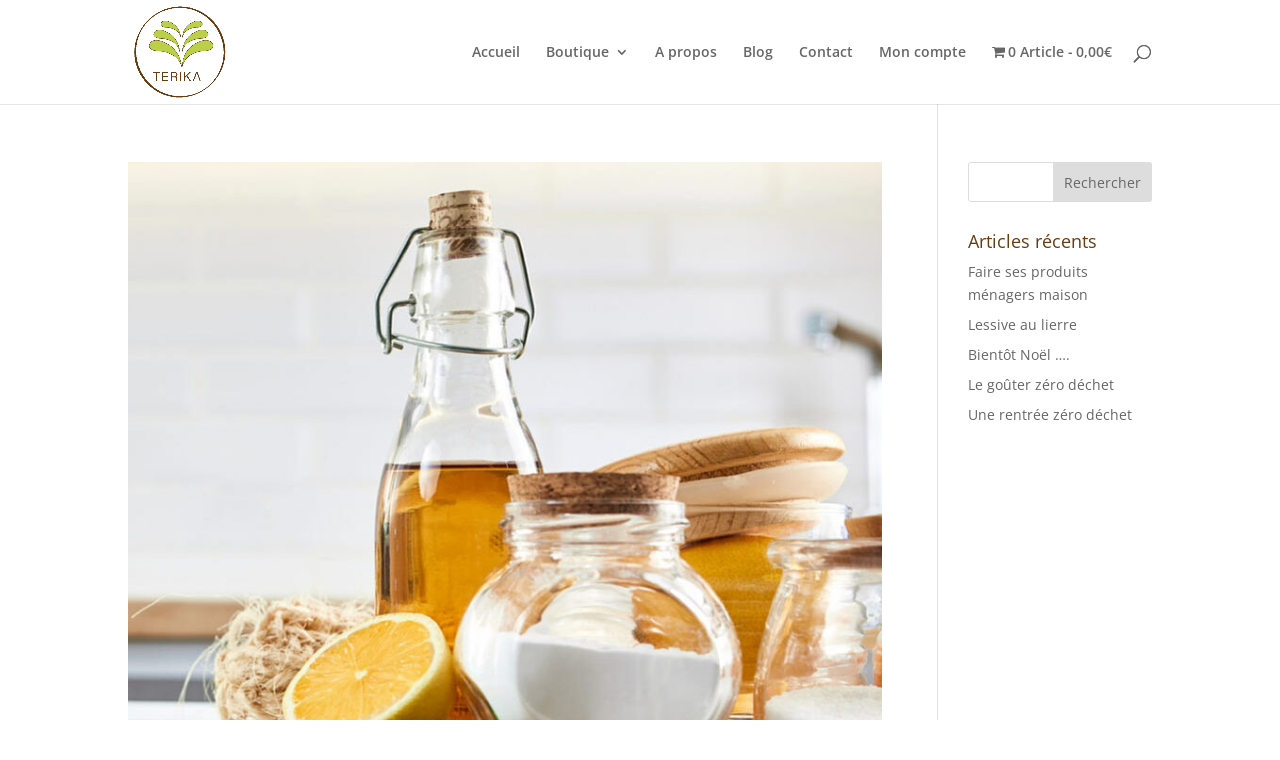

--- FILE ---
content_type: application/javascript
request_url: https://terika-atelier.fr/wp-content/cache/wpfc-minified/79ocw6on/4o7o3.js
body_size: 2639
content:
// source --> https://terika-atelier.fr/wp-content/plugins/woocommerce/assets/js/frontend/single-product.min.js?ver=9.8.5 
jQuery(function(t){if("undefined"==typeof wc_single_product_params)return!1;var e;t("body").on("init",".wc-tabs-wrapper, .woocommerce-tabs",function(){t(this).find(".wc-tab, .woocommerce-tabs .panel:not(.panel .panel)").hide();var e=window.location.hash,i=window.location.href,o=t(this).find(".wc-tabs, ul.tabs").first();e.toLowerCase().indexOf("comment-")>=0||"#reviews"===e||"#tab-reviews"===e?o.find("li.reviews_tab a").trigger("click"):i.indexOf("comment-page-")>0||i.indexOf("cpage=")>0?o.find("li.reviews_tab a").trigger("click"):"#tab-additional_information"===e?o.find("li.additional_information_tab a").trigger("click"):o.find("li:first a").trigger("click")}).on("click",".wc-tabs li a, ul.tabs li a",function(e){e.preventDefault();var i=t(this),o=i.closest(".wc-tabs-wrapper, .woocommerce-tabs"),a=o.find(".wc-tabs, ul.tabs");a.find("li").removeClass("active"),a.find('a[role="tab"]').attr("aria-selected","false").attr("tabindex","-1"),o.find(".wc-tab, .panel:not(.panel .panel)").hide(),i.closest("li").addClass("active"),i.attr("aria-selected","true").attr("tabindex","0"),o.find("#"+i.attr("href").split("#")[1]).show()}).on("keydown",".wc-tabs li a, ul.tabs li a",function(e){var i=e.key,o="ArrowRight",a="ArrowLeft",r="Home",n="End";if([o,a,n,r].includes(i)){e.preventDefault();var s=t(this),l=s.closest(".wc-tabs-wrapper, .woocommerce-tabs").find(".wc-tabs, ul.tabs").find('a[role="tab"]'),c=l.length-1,d=l.index(s),p=i===a?d-1:d+1;i===a&&0===d||i===n?p=c:(o===i&&d===c||i===r)&&(p=0),l.eq(p).focus()}}).on("focusout",".wc-tabs li a, ul.tabs li a, #respond p.stars a",function(){e.data("flexslider")&&setTimeout(function(){t(document.activeElement).closest([".stars",".tabs",".wc-tabs"].join(", ")).length?e.data("flexslider").animating=!0:e.data("flexslider").animating=!1},0)}).on("click","a.woocommerce-review-link",function(){return t(".reviews_tab a").trigger("click"),!0}).on("init","#rating",function(){t("#rating").hide().before('<p class="stars">\t\t\t\t\t\t<span role="group" aria-labeledby="comment-form-rating-label">\t\t\t\t\t\t\t<a role="radio" tabindex="0" aria-checked="false" class="star-1" href="#">'+wc_single_product_params.i18n_rating_options[0]+'</a>\t\t\t\t\t\t\t<a role="radio" tabindex="-1" aria-checked="false" class="star-2" href="#">'+wc_single_product_params.i18n_rating_options[1]+'</a>\t\t\t\t\t\t\t<a role="radio" tabindex="-1" aria-checked="false" class="star-3" href="#">'+wc_single_product_params.i18n_rating_options[2]+'</a>\t\t\t\t\t\t\t<a role="radio" tabindex="-1" aria-checked="false" class="star-4" href="#">'+wc_single_product_params.i18n_rating_options[3]+'</a>\t\t\t\t\t\t\t<a role="radio" tabindex="-1" aria-checked="false" class="star-5" href="#">'+wc_single_product_params.i18n_rating_options[4]+"</a>\t\t\t\t\t\t</span>\t\t\t\t\t</p>")}).on("click","#respond p.stars a",function(){var e=t(this),i=e.closest("p.stars").find("a").index(e)+1,o=t(this).closest("#respond").find("#rating"),a=t(this).closest(".stars");return o.val(i),e.siblings("a").removeClass("active").attr("aria-checked","false").attr("tabindex","-1"),e.addClass("active").attr("aria-checked","true").attr("tabindex","0"),a.addClass("selected"),!1}).on("click","#respond #submit",function(){var e=t(this).closest("#respond").find("#rating"),i=e.val();if(e.length>0&&!i&&"yes"===wc_single_product_params.review_rating_required)return window.alert(wc_single_product_params.i18n_required_rating_text),!1}).on("keydown","#respond p.stars a",function(e){var i=e.key,o=["ArrowRight","ArrowDown"];o.concat(["ArrowLeft","ArrowUp"]).includes(i)&&(e.preventDefault(),o.includes(i)?t(this).next().focus().click():t(this).prev().focus().click())}),t(".wc-tabs-wrapper, .woocommerce-tabs, #rating").trigger("init");var i=function(e,i){this.$target=e,this.$images=t(".woocommerce-product-gallery__image",e),0!==this.$images.length?(e.data("product_gallery",this),this.flexslider_enabled="function"==typeof t.fn.flexslider&&wc_single_product_params.flexslider_enabled,this.zoom_enabled="function"==typeof t.fn.zoom&&wc_single_product_params.zoom_enabled,this.photoswipe_enabled="undefined"!=typeof PhotoSwipe&&wc_single_product_params.photoswipe_enabled,i&&(this.flexslider_enabled=!1!==i.flexslider_enabled&&this.flexslider_enabled,this.zoom_enabled=!1!==i.zoom_enabled&&this.zoom_enabled,this.photoswipe_enabled=!1!==i.photoswipe_enabled&&this.photoswipe_enabled),1===this.$images.length&&(this.flexslider_enabled=!1),this.initFlexslider=this.initFlexslider.bind(this),this.initZoom=this.initZoom.bind(this),this.initZoomForTarget=this.initZoomForTarget.bind(this),this.initPhotoswipe=this.initPhotoswipe.bind(this),this.onResetSlidePosition=this.onResetSlidePosition.bind(this),this.getGalleryItems=this.getGalleryItems.bind(this),this.openPhotoswipe=this.openPhotoswipe.bind(this),this.trapFocusPhotoswipe=this.trapFocusPhotoswipe.bind(this),this.handlePswpTrapFocus=this.handlePswpTrapFocus.bind(this),this.flexslider_enabled?(this.initFlexslider(i.flexslider),e.on("woocommerce_gallery_reset_slide_position",this.onResetSlidePosition)):this.$target.css("opacity",1),this.zoom_enabled&&(this.initZoom(),e.on("woocommerce_gallery_init_zoom",this.initZoom)),this.photoswipe_enabled&&this.initPhotoswipe()):this.$target.css("opacity",1)};i.prototype.initFlexslider=function(e){var i=this.$target,o=this,a=t.extend({selector:".woocommerce-product-gallery__wrapper > .woocommerce-product-gallery__image",start:function(){i.css("opacity",1)},after:function(t){o.initZoomForTarget(o.$images.eq(t.currentSlide))}},e);i.flexslider(a),t(".woocommerce-product-gallery__wrapper .woocommerce-product-gallery__image:eq(0) .wp-post-image").one("load",function(){var e=t(this);e&&setTimeout(function(){var t=e.closest(".woocommerce-product-gallery__image").height(),i=e.closest(".flex-viewport");t&&i&&i.height(t)},100)}).each(function(){this.complete&&t(this).trigger("load")})},i.prototype.initZoom=function(){"complete"===document.readyState?this.initZoomForTarget(this.$images.first()):t(window).on("load",()=>{this.initZoomForTarget(this.$images.first())})},i.prototype.initZoomForTarget=function(e){if(!this.zoom_enabled)return!1;var i=this.$target.width(),o=!1;if(t(e).each(function(e,a){if(t(a).find("img").data("large_image_width")>i)return o=!0,!1}),o){var a=t.extend({touch:!1,callback:function(){var t=this;setTimeout(function(){t.removeAttribute("role"),t.setAttribute("alt",""),t.setAttribute("aria-hidden","true")},100)}},wc_single_product_params.zoom_options);"ontouchstart"in document.documentElement&&(a.on="click"),e.trigger("zoom.destroy"),e.zoom(a),setTimeout(function(){e.find(":hover").length&&e.trigger("mouseover")},100)}},i.prototype.initPhotoswipe=function(){this.zoom_enabled&&this.$images.length>0?(this.$target.prepend('<a href="#" role="button" class="woocommerce-product-gallery__trigger" aria-haspopup="dialog" aria-label="'+wc_single_product_params.i18n_product_gallery_trigger_text+'"><span aria-hidden="true">🔍</span></a>'),this.$target.on("click",".woocommerce-product-gallery__trigger",this.openPhotoswipe),this.$target.on("click",".woocommerce-product-gallery__image a",function(t){t.preventDefault()}),this.flexslider_enabled||this.$target.on("click",".woocommerce-product-gallery__image a",this.openPhotoswipe)):this.$target.on("click",".woocommerce-product-gallery__image a",this.openPhotoswipe)},i.prototype.onResetSlidePosition=function(){this.$target.flexslider(0)},i.prototype.getGalleryItems=function(){var e=this.$images,i=[];return e.length>0&&e.each(function(e,o){var a=t(o).find("img");if(a.length){var r=a.attr("data-large_image"),n=a.attr("data-large_image_width"),s=a.attr("data-large_image_height"),l={alt:a.attr("alt"),src:r,w:n,h:s,title:a.attr("data-caption")?a.attr("data-caption"):a.attr("title")};i.push(l)}}),i},i.prototype.openPhotoswipe=function(e){e.preventDefault();var i,o=t(".pswp")[0],a=this.getGalleryItems(),r=t(e.target),n=e.currentTarget,s=this;i=0<r.closest(".woocommerce-product-gallery__trigger").length?this.$target.find(".flex-active-slide"):r.closest(".woocommerce-product-gallery__image");var l=t.extend({index:t(i).index(),addCaptionHTMLFn:function(t,e){return t.title?(e.children[0].textContent=t.title,!0):(e.children[0].textContent="",!1)},timeToIdle:0},wc_single_product_params.photoswipe_options),c=new PhotoSwipe(o,PhotoSwipeUI_Default,a,l);c.listen("afterInit",function(){s.trapFocusPhotoswipe(!0)}),c.listen("close",function(){s.trapFocusPhotoswipe(!1),n.focus()}),c.init()},i.prototype.trapFocusPhotoswipe=function(t){var e=document.querySelector(".pswp");e&&(t?e.addEventListener("keydown",this.handlePswpTrapFocus):e.removeEventListener("keydown",this.handlePswpTrapFocus))},i.prototype.handlePswpTrapFocus=function(t){var e=t.currentTarget.querySelectorAll("button:not([disabled])"),i=Array.from(e).filter(function(t){return"none"!==t.style.display&&"none"!==window.getComputedStyle(t).display});if(!(1>=i.length)){var o=i[0],a=i[i.length-1];"Tab"===t.key&&(t.shiftKey?document.activeElement===o&&(t.preventDefault(),a.focus()):document.activeElement===a&&(t.preventDefault(),o.focus()))}},t.fn.wc_product_gallery=function(t){return new i(this,t||wc_single_product_params),this},t(".woocommerce-product-gallery").each(function(){t(this).trigger("wc-product-gallery-before-init",[this,wc_single_product_params]),e=t(this).wc_product_gallery(wc_single_product_params),t(this).trigger("wc-product-gallery-after-init",[this,wc_single_product_params])})});